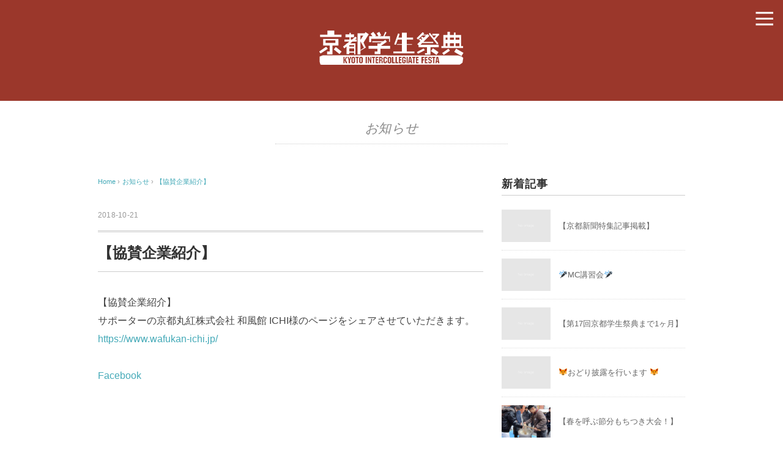

--- FILE ---
content_type: text/html; charset=UTF-8
request_url: http://2017honsai.kyoto-gakuseisaiten.com/2018/10/21/%E3%80%90%E5%8D%94%E8%B3%9B%E4%BC%81%E6%A5%AD%E7%B4%B9%E4%BB%8B%E3%80%91-146/
body_size: 6346
content:
<!DOCTYPE html>
<html lang="ja">
<head>
<meta charset="UTF-8" />
<meta name="viewport" content="width=device-width, initial-scale=1.0">
<link rel="stylesheet" href="http://2017honsai.kyoto-gakuseisaiten.com/wp-content/themes/mysong/responsive.css" type="text/css" media="screen, print" />
<link rel="stylesheet" href="http://2017honsai.kyoto-gakuseisaiten.com/wp-content/themes/mysong/style.css" type="text/css" media="screen, print" />
<link rel="alternate" type="application/atom+xml" title="京都学生祭典2017年度本祭特設サイト Atom Feed" href="http://2017honsai.kyoto-gakuseisaiten.com/feed/atom/" />
<link rel="alternate" type="application/rss+xml" title="京都学生祭典2017年度本祭特設サイト RSS Feed" href="http://2017honsai.kyoto-gakuseisaiten.com/feed/" />
<!--[if lt IE 9]>
<script src="http://2017honsai.kyoto-gakuseisaiten.com/wp-content/themes/mysong/jquery/html5.js" type="text/javascript"></script>
<![endif]-->
<title>【協賛企業紹介】 &#8211; 京都学生祭典2017年度本祭特設サイト</title>
<link rel='dns-prefetch' href='//ajax.googleapis.com' />
<link rel='dns-prefetch' href='//s.w.org' />
<link rel="alternate" type="application/rss+xml" title="京都学生祭典2017年度本祭特設サイト &raquo; フィード" href="http://2017honsai.kyoto-gakuseisaiten.com/feed/" />
<link rel="alternate" type="application/rss+xml" title="京都学生祭典2017年度本祭特設サイト &raquo; コメントフィード" href="http://2017honsai.kyoto-gakuseisaiten.com/comments/feed/" />
		<script type="text/javascript">
			window._wpemojiSettings = {"baseUrl":"https:\/\/s.w.org\/images\/core\/emoji\/13.0.0\/72x72\/","ext":".png","svgUrl":"https:\/\/s.w.org\/images\/core\/emoji\/13.0.0\/svg\/","svgExt":".svg","source":{"concatemoji":"http:\/\/2017honsai.kyoto-gakuseisaiten.com\/wp-includes\/js\/wp-emoji-release.min.js?ver=5.5.17"}};
			!function(e,a,t){var n,r,o,i=a.createElement("canvas"),p=i.getContext&&i.getContext("2d");function s(e,t){var a=String.fromCharCode;p.clearRect(0,0,i.width,i.height),p.fillText(a.apply(this,e),0,0);e=i.toDataURL();return p.clearRect(0,0,i.width,i.height),p.fillText(a.apply(this,t),0,0),e===i.toDataURL()}function c(e){var t=a.createElement("script");t.src=e,t.defer=t.type="text/javascript",a.getElementsByTagName("head")[0].appendChild(t)}for(o=Array("flag","emoji"),t.supports={everything:!0,everythingExceptFlag:!0},r=0;r<o.length;r++)t.supports[o[r]]=function(e){if(!p||!p.fillText)return!1;switch(p.textBaseline="top",p.font="600 32px Arial",e){case"flag":return s([127987,65039,8205,9895,65039],[127987,65039,8203,9895,65039])?!1:!s([55356,56826,55356,56819],[55356,56826,8203,55356,56819])&&!s([55356,57332,56128,56423,56128,56418,56128,56421,56128,56430,56128,56423,56128,56447],[55356,57332,8203,56128,56423,8203,56128,56418,8203,56128,56421,8203,56128,56430,8203,56128,56423,8203,56128,56447]);case"emoji":return!s([55357,56424,8205,55356,57212],[55357,56424,8203,55356,57212])}return!1}(o[r]),t.supports.everything=t.supports.everything&&t.supports[o[r]],"flag"!==o[r]&&(t.supports.everythingExceptFlag=t.supports.everythingExceptFlag&&t.supports[o[r]]);t.supports.everythingExceptFlag=t.supports.everythingExceptFlag&&!t.supports.flag,t.DOMReady=!1,t.readyCallback=function(){t.DOMReady=!0},t.supports.everything||(n=function(){t.readyCallback()},a.addEventListener?(a.addEventListener("DOMContentLoaded",n,!1),e.addEventListener("load",n,!1)):(e.attachEvent("onload",n),a.attachEvent("onreadystatechange",function(){"complete"===a.readyState&&t.readyCallback()})),(n=t.source||{}).concatemoji?c(n.concatemoji):n.wpemoji&&n.twemoji&&(c(n.twemoji),c(n.wpemoji)))}(window,document,window._wpemojiSettings);
		</script>
		<style type="text/css">
img.wp-smiley,
img.emoji {
	display: inline !important;
	border: none !important;
	box-shadow: none !important;
	height: 1em !important;
	width: 1em !important;
	margin: 0 .07em !important;
	vertical-align: -0.1em !important;
	background: none !important;
	padding: 0 !important;
}
</style>
	<link rel='stylesheet' id='wp-block-library-css'  href='http://2017honsai.kyoto-gakuseisaiten.com/wp-includes/css/dist/block-library/style.min.css?ver=5.5.17' type='text/css' media='all' />
<script type='text/javascript' src='http://ajax.googleapis.com/ajax/libs/jquery/1.7.1/jquery.min.js?ver=1.7.1' id='jquery-js'></script>
<link rel="https://api.w.org/" href="http://2017honsai.kyoto-gakuseisaiten.com/wp-json/" /><link rel="alternate" type="application/json" href="http://2017honsai.kyoto-gakuseisaiten.com/wp-json/wp/v2/posts/1595" /><link rel='shortlink' href='http://2017honsai.kyoto-gakuseisaiten.com/?p=1595' />
<link rel="alternate" type="application/json+oembed" href="http://2017honsai.kyoto-gakuseisaiten.com/wp-json/oembed/1.0/embed?url=http%3A%2F%2F2017honsai.kyoto-gakuseisaiten.com%2F2018%2F10%2F21%2F%25e3%2580%2590%25e5%258d%2594%25e8%25b3%259b%25e4%25bc%2581%25e6%25a5%25ad%25e7%25b4%25b9%25e4%25bb%258b%25e3%2580%2591-146%2F" />
<link rel="alternate" type="text/xml+oembed" href="http://2017honsai.kyoto-gakuseisaiten.com/wp-json/oembed/1.0/embed?url=http%3A%2F%2F2017honsai.kyoto-gakuseisaiten.com%2F2018%2F10%2F21%2F%25e3%2580%2590%25e5%258d%2594%25e8%25b3%259b%25e4%25bc%2581%25e6%25a5%25ad%25e7%25b4%25b9%25e4%25bb%258b%25e3%2580%2591-146%2F&#038;format=xml" />
<style type="text/css" id="custom-background-css">
body.custom-background { background-color: #ffffff; }
</style>
	<script type="text/javascript">
$(document).ready(function(){
   $(document).ready(
      function(){
      $(".single a img").hover(function(){
      $(this).fadeTo(200, 0.8);
      },function(){
      $(this).fadeTo(300, 1.0);
      });
   });
   $(".slidebase").hover(function(){
      $(this).find(".slidetext").slideToggle("normal");
   });
   $(".menu-toggle").toggle(
      function(){
      $(this).attr('src', 'http://2017honsai.kyoto-gakuseisaiten.com/wp-content/themes/mysong/images/toggle-off.png');
      $("#nav").slideToggle();
      return false;
      },
      function(){
      $(this).attr('src', 'http://2017honsai.kyoto-gakuseisaiten.com/wp-content/themes/mysong/images/toggle-on.gif');
      $("#nav").slideToggle();
      return false;
      }
   );
});
</script>

<!-- Google Analytics -->
<script>
  (function(i,s,o,g,r,a,m){i['GoogleAnalyticsObject']=r;i[r]=i[r]||function(){
  (i[r].q=i[r].q||[]).push(arguments)},i[r].l=1*new Date();a=s.createElement(o),
  m=s.getElementsByTagName(o)[0];a.async=1;a.src=g;m.parentNode.insertBefore(a,m)
  })(window,document,'script','https://www.google-analytics.com/analytics.js','ga');

  ga('create', 'UA-39766706-2', 'auto');
  ga('send', 'pageview');

</script>
</head>

<body class="post-template-default single single-post postid-1595 single-format-standard custom-background">

<div class="toggle">
<a href="#"><img src="http://2017honsai.kyoto-gakuseisaiten.com/wp-content/themes/mysong/images/toggle-on.gif" alt="toggle" class="menu-toggle" /></a>
</div>

<!-- ヘッダー -->
<header id="header">

<!-- ヘッダー中身 -->    
<div class="header-inner">

<!-- ロゴ -->
<div class="logo">
<a href="http://2017honsai.kyoto-gakuseisaiten.com" title="京都学生祭典2017年度本祭特設サイト"><img src="http://2017honsai.kyoto-gakuseisaiten.com/wp-content/uploads/2016/08/logo.png" alt="京都学生祭典2017年度本祭特設サイト" /></a>
</div>
<!-- / ロゴ -->

</div>    
<!-- / ヘッダー中身 -->    

</header>
<!-- / ヘッダー -->  
<div class="clear"></div>

<!-- トップナビゲーション -->
<nav id="nav" class="main-navigation" role="navigation">
<div class="menu-menu-1-container"><ul id="menu-menu-1" class="nav-menu"><li id="menu-item-29" class="menu-item menu-item-type-custom menu-item-object-custom menu-item-home menu-item-29"><a href="http://2017honsai.kyoto-gakuseisaiten.com/">ホーム</a></li>
<li id="menu-item-34" class="menu-item menu-item-type-post_type menu-item-object-page menu-item-34"><a href="http://2017honsai.kyoto-gakuseisaiten.com/about/">京都学生祭典とは</a></li>
<li id="menu-item-35" class="menu-item menu-item-type-post_type menu-item-object-page menu-item-has-children menu-item-35"><a href="http://2017honsai.kyoto-gakuseisaiten.com/event/">企画紹介</a>
<ul class="sub-menu">
	<li id="menu-item-68" class="menu-item menu-item-type-post_type menu-item-object-page menu-item-68"><a href="http://2017honsai.kyoto-gakuseisaiten.com/event/opening/">Opening</a></li>
	<li id="menu-item-63" class="menu-item menu-item-type-post_type menu-item-object-page menu-item-63"><a href="http://2017honsai.kyoto-gakuseisaiten.com/event/kyoen_sodefure_contest/">京炎 そでふれ！全国おどりコンテスト</a></li>
	<li id="menu-item-64" class="menu-item menu-item-type-post_type menu-item-object-page menu-item-64"><a href="http://2017honsai.kyoto-gakuseisaiten.com/event/kyoto-student-collection/">京都学生コレクション</a></li>
	<li id="menu-item-65" class="menu-item menu-item-type-post_type menu-item-object-page menu-item-65"><a href="http://2017honsai.kyoto-gakuseisaiten.com/event/kyoto-student-music-award/">Kyoto Student Music Award</a></li>
	<li id="menu-item-828" class="menu-item menu-item-type-post_type menu-item-object-page menu-item-828"><a href="http://2017honsai.kyoto-gakuseisaiten.com/event/kyoen-mikoshi/">京炎みこし</a></li>
	<li id="menu-item-67" class="menu-item menu-item-type-post_type menu-item-object-page menu-item-67"><a href="http://2017honsai.kyoto-gakuseisaiten.com/event/ennichi/">縁日企画</a></li>
	<li id="menu-item-62" class="menu-item menu-item-type-post_type menu-item-object-page menu-item-62"><a href="http://2017honsai.kyoto-gakuseisaiten.com/event/art/">アート企画</a></li>
	<li id="menu-item-66" class="menu-item menu-item-type-post_type menu-item-object-page menu-item-66"><a href="http://2017honsai.kyoto-gakuseisaiten.com/event/children/">げんきっずドリーム2017</a></li>
	<li id="menu-item-69" class="menu-item menu-item-type-post_type menu-item-object-page menu-item-69"><a href="http://2017honsai.kyoto-gakuseisaiten.com/event/grand-finale/">Grand Finale</a></li>
</ul>
</li>
<li id="menu-item-33" class="menu-item menu-item-type-post_type menu-item-object-page menu-item-33"><a href="http://2017honsai.kyoto-gakuseisaiten.com/timetable/">タイムテーブル・当日マップ</a></li>
<li id="menu-item-30" class="menu-item menu-item-type-post_type menu-item-object-page menu-item-30"><a href="http://2017honsai.kyoto-gakuseisaiten.com/access/">アクセス・交通規制</a></li>
<li id="menu-item-31" class="menu-item menu-item-type-post_type menu-item-object-page menu-item-31"><a href="http://2017honsai.kyoto-gakuseisaiten.com/contact/">お問い合わせ</a></li>
</ul></div></nav>

<!-- / トップナビゲーション -->
<div class="clear"></div>  

<!-- 全体warapper -->
<div class="wrapper">

<!-- メインwrap -->
<div id="main">

<!-- ページタイトル -->
<div class="pagetitle mobile-display-none"><a href="http://2017honsai.kyoto-gakuseisaiten.com/category/info/" rel="category tag">お知らせ</a></div>
<!-- / ページタイトル -->

<!-- コンテンツブロック -->
<div class="row">

<!-- 本文エリア -->
<div class="twothird">

<!-- ポスト -->
<article id="post-1595" class="post-1595 post type-post status-publish format-standard hentry category-info">

<!-- 投稿ループ -->

<!-- パンくずリスト -->
<div class="breadcrumb">
<div itemscope itemtype="http://data-vocabulary.org/Breadcrumb">
<a href="http://2017honsai.kyoto-gakuseisaiten.com" itemprop="url">
<span itemprop="title">Home</span> </a> &rsaquo;</div>
<div itemscope itemtype="http://data-vocabulary.org/Breadcrumb">
<a href="http://2017honsai.kyoto-gakuseisaiten.com/category/info/" itemprop="url">
<span itemprop="title">お知らせ</span></a> &rsaquo;</div>
<div itemscope itemtype="http://data-vocabulary.org/Breadcrumb">
<span itemprop="title"><a href="http://2017honsai.kyoto-gakuseisaiten.com/2018/10/21/%e3%80%90%e5%8d%94%e8%b3%9b%e4%bc%81%e6%a5%ad%e7%b4%b9%e4%bb%8b%e3%80%91-146/" itemprop="url">【協賛企業紹介】</a></span></div>
</div>
<!-- / パンくずリスト -->


<div class="pagedate">2018-10-21</div>
<h1 class="blog-title">【協賛企業紹介】</h1>

<div class="single-contents">
<p>【協賛企業紹介】<br />
サポーターの京都丸紅株式会社 和風館 ICHI様のページをシェアさせていただきます。<br />
<a href="https://www.wafukan-ichi.jp/">https://www.wafukan-ichi.jp/</a></p>
<p class="facebook-post-url"><a href="https://www.facebook.com/357980770881211/posts/2197983943547542">Facebook</a></p>
</div>

<!-- 投稿が無い場合 -->
<!-- 投稿が無い場合 -->
<!-- / 投稿ループ -->


<!-- ウィジェットエリア（シングルページ記事下） -->
<div class="row">
<div class="singlebox">
</div>
</div>
<!-- / ウィジェットエリア（シングルページ記事下） -->

<!-- タグ -->
<div class="blog-foot"></div>
<!-- / タグ -->

<!-- 関連記事 -->
<div class="similar-head">関連記事</div>
<div class="similar">
<ul>
    <li><table class="similar-text"><tr><th><a href="http://2017honsai.kyoto-gakuseisaiten.com/2016/10/01/%e3%80%90%e4%ba%ac%e9%83%bd%e5%ad%a6%e7%94%9f%e7%a5%ad%e5%85%b8%e6%9c%ac%e7%a5%ad%e3%81%be%e3%81%a7%e6%ae%8b%e3%82%8a8%e6%97%a5%ef%bc%81%e3%80%91/"><img src="http://2017honsai.kyoto-gakuseisaiten.com/wp-content/themes/mysong/images/noimage-420x280.gif" /></a></th>
<td><a href="http://2017honsai.kyoto-gakuseisaiten.com/2016/10/01/%e3%80%90%e4%ba%ac%e9%83%bd%e5%ad%a6%e7%94%9f%e7%a5%ad%e5%85%b8%e6%9c%ac%e7%a5%ad%e3%81%be%e3%81%a7%e6%ae%8b%e3%82%8a8%e6%97%a5%ef%bc%81%e3%80%91/" title="【京都学生祭典本祭まで残り8日！】"> 【京都学生祭典本祭まで残り8日！】</a></td></tr></table></li>
<li><table class="similar-text"><tr><th><a href="http://2017honsai.kyoto-gakuseisaiten.com/2016/09/18/%e3%80%90%e5%8d%94%e8%b3%9b%e4%bc%81%e6%a5%ad%e7%b4%b9%e4%bb%8b%e3%80%91-15/"><img src="http://2017honsai.kyoto-gakuseisaiten.com/wp-content/themes/mysong/images/noimage-420x280.gif" /></a></th>
<td><a href="http://2017honsai.kyoto-gakuseisaiten.com/2016/09/18/%e3%80%90%e5%8d%94%e8%b3%9b%e4%bc%81%e6%a5%ad%e7%b4%b9%e4%bb%8b%e3%80%91-15/" title="【協賛企業紹介 シライ電子工業株式会社様】"> 【協賛企業紹介 シライ電子工業株式会社様】</a></td></tr></table></li>
<li><table class="similar-text"><tr><th><a href="http://2017honsai.kyoto-gakuseisaiten.com/2016/10/06/%e3%80%90%e5%8d%94%e8%b3%9b%e4%bc%81%e6%a5%ad%e7%b4%b9%e4%bb%8b%e3%80%91-41/"><img src="http://2017honsai.kyoto-gakuseisaiten.com/wp-content/themes/mysong/images/noimage-420x280.gif" /></a></th>
<td><a href="http://2017honsai.kyoto-gakuseisaiten.com/2016/10/06/%e3%80%90%e5%8d%94%e8%b3%9b%e4%bc%81%e6%a5%ad%e7%b4%b9%e4%bb%8b%e3%80%91-41/" title="【協賛企業紹介】"> 【協賛企業紹介】</a></td></tr></table></li>
<li><table class="similar-text"><tr><th><a href="http://2017honsai.kyoto-gakuseisaiten.com/2017/07/16/%e2%80%aa%e3%80%90%e4%ba%ac%e9%83%bd%e5%ad%a6%e7%94%9f%e6%96%87%e5%8c%96%e7%99%ba%e4%bf%a1%e3%81%ae%e6%97%a5%e3%80%91%e2%80%ac/"><img width="420" height="280" src="http://2017honsai.kyoto-gakuseisaiten.com/wp-content/uploads/2017/07/772851ffc65a1b9b023e-420x280.jpg" class="attachment-420x280 size-420x280 wp-post-image" alt="" loading="lazy" srcset="http://2017honsai.kyoto-gakuseisaiten.com/wp-content/uploads/2017/07/772851ffc65a1b9b023e-420x280.jpg 420w, http://2017honsai.kyoto-gakuseisaiten.com/wp-content/uploads/2017/07/772851ffc65a1b9b023e-300x199.jpg 300w" sizes="(max-width: 420px) 100vw, 420px" /></a></th>
<td><a href="http://2017honsai.kyoto-gakuseisaiten.com/2017/07/16/%e2%80%aa%e3%80%90%e4%ba%ac%e9%83%bd%e5%ad%a6%e7%94%9f%e6%96%87%e5%8c%96%e7%99%ba%e4%bf%a1%e3%81%ae%e6%97%a5%e3%80%91%e2%80%ac/" title="‪【京都学生文化発信の日】‬"> ‪【京都学生文化発信の日】‬</a></td></tr></table></li>
<li><table class="similar-text"><tr><th><a href="http://2017honsai.kyoto-gakuseisaiten.com/2017/08/21/%e3%80%90%e3%83%9f%e3%83%83%e3%83%89%e3%83%8a%e3%82%a4%e3%83%88%e3%83%bb%e3%82%b0%e3%83%bc%e3%82%b3%e3%82%b3%e3%80%91-2/"><img width="420" height="280" src="http://2017honsai.kyoto-gakuseisaiten.com/wp-content/uploads/2017/08/7205cd7b44d07faaa429-420x280.jpg" class="attachment-420x280 size-420x280 wp-post-image" alt="" loading="lazy" /></a></th>
<td><a href="http://2017honsai.kyoto-gakuseisaiten.com/2017/08/21/%e3%80%90%e3%83%9f%e3%83%83%e3%83%89%e3%83%8a%e3%82%a4%e3%83%88%e3%83%bb%e3%82%b0%e3%83%bc%e3%82%b3%e3%82%b3%e3%80%91-2/" title="【ミッドナイト・グーココ】"> 【ミッドナイト・グーココ】</a></td></tr></table></li>
</ul>
</div>
<!-- / 関連記事 -->


<!-- ページャー -->
<div id="next">
<ul class="block-two">
<li class="next-left"><a href="http://2017honsai.kyoto-gakuseisaiten.com/2018/10/21/%e3%80%90%e5%8d%94%e8%b3%9b%e4%bc%81%e6%a5%ad%e7%b4%b9%e4%bb%8b%e3%80%91-145/" rel="prev">【協賛企業紹介】</a></li>
<li class="next-right"><a href="http://2017honsai.kyoto-gakuseisaiten.com/2018/10/21/%e3%80%90%e5%8d%94%e8%b3%9b%e4%bc%81%e6%a5%ad%e7%b4%b9%e4%bb%8b%e3%80%91-147/" rel="next">【協賛企業紹介】</a></li>
</ul>
</div>
<!-- / ページャー -->


<!-- コメントエリア -->



<!-- / コメントエリア -->



<!-- ウィジェットエリア（シングルページ最下部） -->
<div class="row">
<div class="singlebox">
</div>
</div>
<!-- / ウィジェットエリア（シングルページ最下部） -->

</article>
<!-- / ポスト -->

</div>
<!-- / 本文エリア -->


<!-- サイドエリア -->
<div class="third">

<!-- サイドバー -->
<div class="sidebar">

<!-- ウィジェットエリア（サイドバー新着記事の上） -->
<div class="sidebox">
</div>
<!-- /ウィジェットエリア（サイドバー新着記事の上） -->

<!-- 新着記事 -->
<div class="sidebox-new">
<div class="widget-title">新着記事</div>
<ul>
<li><table class="similar-side"><tr><th><a href="http://2017honsai.kyoto-gakuseisaiten.com/2019/09/29/%e3%80%90%e4%ba%ac%e9%83%bd%e6%96%b0%e8%81%9e%e7%89%b9%e9%9b%86%e8%a8%98%e4%ba%8b%e6%8e%b2%e8%bc%89%e3%80%91/"><img src="http://2017honsai.kyoto-gakuseisaiten.com/wp-content/themes/mysong/images/noimage-420x280.gif" /></a></th>
<td><a href="http://2017honsai.kyoto-gakuseisaiten.com/2019/09/29/%e3%80%90%e4%ba%ac%e9%83%bd%e6%96%b0%e8%81%9e%e7%89%b9%e9%9b%86%e8%a8%98%e4%ba%8b%e6%8e%b2%e8%bc%89%e3%80%91/" title="【京都新聞特集記事掲載】"> 【京都新聞特集記事掲載】</a></td></tr></table></li>
<li><table class="similar-side"><tr><th><a href="http://2017honsai.kyoto-gakuseisaiten.com/2019/09/15/%f0%9f%8e%a4mc%e8%ac%9b%e7%bf%92%e4%bc%9a%f0%9f%8e%a4/"><img src="http://2017honsai.kyoto-gakuseisaiten.com/wp-content/themes/mysong/images/noimage-420x280.gif" /></a></th>
<td><a href="http://2017honsai.kyoto-gakuseisaiten.com/2019/09/15/%f0%9f%8e%a4mc%e8%ac%9b%e7%bf%92%e4%bc%9a%f0%9f%8e%a4/" title="🎤MC講習会🎤"> 🎤MC講習会🎤</a></td></tr></table></li>
<li><table class="similar-side"><tr><th><a href="http://2017honsai.kyoto-gakuseisaiten.com/2019/09/13/%e3%80%90%e7%ac%ac17%e5%9b%9e%e4%ba%ac%e9%83%bd%e5%ad%a6%e7%94%9f%e7%a5%ad%e5%85%b8%e3%81%be%e3%81%a71%e3%83%b6%e6%9c%88%e3%80%91/"><img src="http://2017honsai.kyoto-gakuseisaiten.com/wp-content/themes/mysong/images/noimage-420x280.gif" /></a></th>
<td><a href="http://2017honsai.kyoto-gakuseisaiten.com/2019/09/13/%e3%80%90%e7%ac%ac17%e5%9b%9e%e4%ba%ac%e9%83%bd%e5%ad%a6%e7%94%9f%e7%a5%ad%e5%85%b8%e3%81%be%e3%81%a71%e3%83%b6%e6%9c%88%e3%80%91/" title="【第17回京都学生祭典まで1ヶ月】"> 【第17回京都学生祭典まで1ヶ月】</a></td></tr></table></li>
<li><table class="similar-side"><tr><th><a href="http://2017honsai.kyoto-gakuseisaiten.com/2019/03/21/%f0%9f%a6%8a%e3%81%8a%e3%81%a9%e3%82%8a%e6%8a%ab%e9%9c%b2%e3%82%92%e8%a1%8c%e3%81%84%e3%81%be%e3%81%99-%f0%9f%a6%8a/"><img src="http://2017honsai.kyoto-gakuseisaiten.com/wp-content/themes/mysong/images/noimage-420x280.gif" /></a></th>
<td><a href="http://2017honsai.kyoto-gakuseisaiten.com/2019/03/21/%f0%9f%a6%8a%e3%81%8a%e3%81%a9%e3%82%8a%e6%8a%ab%e9%9c%b2%e3%82%92%e8%a1%8c%e3%81%84%e3%81%be%e3%81%99-%f0%9f%a6%8a/" title="🦊おどり披露を行います 🦊"> 🦊おどり披露を行います 🦊</a></td></tr></table></li>
<li><table class="similar-side"><tr><th><a href="http://2017honsai.kyoto-gakuseisaiten.com/2019/02/07/%e3%80%90%e6%98%a5%e3%82%92%e5%91%bc%e3%81%b6%e7%af%80%e5%88%86%e3%82%82%e3%81%a1%e3%81%a4%e3%81%8d%e5%a4%a7%e4%bc%9a%ef%bc%81%e3%80%91/"><img width="420" height="280" src="http://2017honsai.kyoto-gakuseisaiten.com/wp-content/uploads/2019/02/836064bbbb027902573d-420x280.jpg" class="attachment-420x280 size-420x280 wp-post-image" alt="" loading="lazy" srcset="http://2017honsai.kyoto-gakuseisaiten.com/wp-content/uploads/2019/02/836064bbbb027902573d-420x280.jpg 420w, http://2017honsai.kyoto-gakuseisaiten.com/wp-content/uploads/2019/02/836064bbbb027902573d-300x200.jpg 300w, http://2017honsai.kyoto-gakuseisaiten.com/wp-content/uploads/2019/02/836064bbbb027902573d.jpg 720w" sizes="(max-width: 420px) 100vw, 420px" /></a></th>
<td><a href="http://2017honsai.kyoto-gakuseisaiten.com/2019/02/07/%e3%80%90%e6%98%a5%e3%82%92%e5%91%bc%e3%81%b6%e7%af%80%e5%88%86%e3%82%82%e3%81%a1%e3%81%a4%e3%81%8d%e5%a4%a7%e4%bc%9a%ef%bc%81%e3%80%91/" title="【春を呼ぶ節分もちつき大会！】"> 【春を呼ぶ節分もちつき大会！】</a></td></tr></table></li>
</ul>
</div>
<!-- / 新着記事 -->

<!-- ウィジェットエリア（サイドバー新着記事の下） -->
<div class="sidebox">
</div>
<!-- /ウィジェットエリア（サイドバー新着記事の下） -->

<!-- ウィジェットエリア（サイドバー最下部 PC・スマホ切り替え） -->
<!-- パソコン表示エリア -->
<div class="sidebox">
</div>
<!-- / パソコン表示エリア -->
<!-- / ウィジェットエリア（サイドバー最下部 PC・スマホ切り替え） -->

</div>
<!-- /  サイドバー  -->
</div>
<!-- / サイドエリア -->


</div>
<!-- / コンテンツブロック -->


</div>
<!-- / メインwrap -->

</div>
<!-- / 全体wrapper -->

<!-- フッターエリア -->
<footer id="footer">

<!-- フッターコンテンツ -->
<div class="footer-inner">

<!-- ウィジェットエリア（フッター３列枠） -->
<div class="row">
<article class="third">
<div class="footerbox">
<div id="text-16" class="widget widget_text">			<div class="textwidget"><div id="fb-root"></div>
<script>(function(d, s, id) {
  var js, fjs = d.getElementsByTagName(s)[0];
  if (d.getElementById(id)) return;
  js = d.createElement(s); js.id = id;
  js.src = "//connect.facebook.net/ja_JP/sdk.js#xfbml=1&version=v2.10";
  fjs.parentNode.insertBefore(js, fjs);
}(document, 'script', 'facebook-jssdk'));</script>

<div class="fb-page" data-href="https://www.facebook.com/kif.saiten/" data-tabs="timeline" data-width="300" data-height="413" data-small-header="false" data-adapt-container-width="true" data-hide-cover="false" data-show-facepile="true"><blockquote cite="https://www.facebook.com/kif.saiten/" class="fb-xfbml-parse-ignore"><a href="https://www.facebook.com/kif.saiten/">京都学生祭典 / KIF</a></blockquote></div>
</div>
		</div></div>
</article>
<article class="third">
<div class="footerbox">
<div id="text-18" class="widget widget_text">			<div class="textwidget"><a class="twitter-timeline" data-dnt="true" href="https://twitter.com/KIF_saiten" data-widget-id="316928715600838657">@KIF_saitenさんのツイート</a> <script>!function(d,s,id){var js,fjs=d.getElementsByTagName(s)[0],p=/^http:/.test(d.location)?'http':'https';if(!d.getElementById(id)){js=d.createElement(s);js.id=id;js.src=p+"://platform.twitter.com/widgets.js";fjs.parentNode.insertBefore(js,fjs);}}(document,"script","twitter-wjs");</script>
</div>
		</div></div>
</article>
<article class="third">
<div class="footerbox">
<div id="text-17" class="widget widget_text">			<div class="textwidget"><!-- SnapWidget -->
<iframe src="https://snapwidget.com/embed/423318" class="snapwidget-widget" allowTransparency="true" frameborder="0" scrolling="no" style="border:none; overflow:hidden; width:100%; height:300px"></iframe></div>
		</div></div>
</article>
</div>
<!-- / ウィジェットエリア（フッター３列枠） -->
<div class="clear"></div>


</div>
<!-- / フッターコンテンツ -->

<!-- コピーライト表示 -->
<div id="copyright">
© <a href="http://2017honsai.kyoto-gakuseisaiten.com">京都学生祭典2017年度本祭特設サイト</a>
</div>
<!-- /コピーライト表示 -->

</footer>
<!-- / フッターエリア -->

<script type='text/javascript' src='http://2017honsai.kyoto-gakuseisaiten.com/wp-includes/js/comment-reply.min.js?ver=5.5.17' id='comment-reply-js'></script>
<script type='text/javascript' src='http://2017honsai.kyoto-gakuseisaiten.com/wp-includes/js/wp-embed.min.js?ver=5.5.17' id='wp-embed-js'></script>

<!-- Js -->
<script type="text/javascript" src="http://2017honsai.kyoto-gakuseisaiten.com/wp-content/themes/mysong/jquery/scrolltopcontrol.js"></script>
<!-- /Js -->

</body>
</html>

--- FILE ---
content_type: image/svg+xml
request_url: https://s.w.org/images/core/emoji/13.0.0/svg/1f98a.svg
body_size: 878
content:
<svg xmlns="http://www.w3.org/2000/svg" viewBox="0 0 36 36"><path fill="#F4900C" d="M13.431 9.802c.658 2.639.176 4.879-2.462 5.536-2.64.657-6.211 4.954-8.782-1.438C.696 10.197-.606 2.434.874 2.065c1.48-.368 11.9 5.098 12.557 7.737z"/><path fill="#A0041E" d="M11.437 10.355c.96 1.538-1.831 4.561-3.368 5.522-1.538.961-2.899-.552-4.414-4.414-.662-1.689-1.666-6.27-1.103-6.622.562-.351 7.924 3.976 8.885 5.514z"/><path fill="#F4900C" d="M22.557 9.802c-.657 2.639-.177 4.879 2.463 5.536s6.21 4.954 8.782-1.438c1.49-3.703 2.792-11.466 1.312-11.835-1.48-.368-11.899 5.098-12.557 7.737z"/><path fill="#A0041E" d="M24.552 10.355c-.96 1.538 1.831 4.561 3.368 5.522 1.537.961 2.898-.552 4.413-4.414.662-1.688 1.666-6.269 1.104-6.621-.563-.352-7.924 3.975-8.885 5.513z"/><path fill="#F4900C" d="M18.001 9.255C11.379 7.048 6.53 11.229 2.552 19.188h2.207s-2.207 2.206-3.311 5.517c2.207-1.104 3.311-1.104 3.311-1.104s-1.104 2.208-1.104 3.312c3.311-2.208 6.621-2.208 8.828 1.103s5.518 0 5.518-4.414V9.255z"/><path fill="#F4900C" d="M18.001 9.255c6.621-2.207 11.471 1.974 15.448 9.932h-2.206s2.206 2.206 3.309 5.517C32.346 23.6 31.243 23.6 31.243 23.6s1.103 2.208 1.103 3.312c-3.311-2.208-6.621-2.208-8.828 1.103-2.208 3.311-5.518 0-5.518-4.414l.001-14.346z"/><path fill="#F4900C" d="M18.001 8.29h-.003c-11.334.001-9.605 4.369-8.39 11.632 1.214 7.266 2.65 12.421 8.393 12.421 5.741 0 7.175-5.155 8.391-12.421 1.213-7.264 2.941-11.631-8.391-11.632z"/><path fill="#F18F26" d="M34.709 26.042c-.084-5.708-9.301-3.745-10.087-2.972-1.104 1.084-1.108 7.705-6.623 7.705-5.516 0-6.62-6.621-7.723-7.705-.787-.773-9.234-1.403-9.026 2.972 2.207-1.104 3.508-.784 3.508-.784s-1.425.826-1.216 2.784c3.208-1.458 4.708-1.25 6.458-.375C11.213 31.29 14.206 34 18.001 34c3.793 0 6.746-2.794 7.958-6.416 1.458-1.25 3.708-.875 6.416.416.292-1.833-1.132-2.742-1.132-2.742s1.26-.32 3.466.784z"/><path fill="#FFD983" d="M34.553 24.704c-.904-2.718-9.145-4.064-9.931-3.291-1.104 1.084-1.108 7.705-6.623 7.705-5.516 0-6.62-6.621-7.723-7.705-.787-.773-7.922.573-8.828 3.291C3.655 23.6 4.759 23.6 4.759 23.6s-1.104 2.208-1.104 3.312c2.67-1.78 5.339-2.122 7.429-.452 1.213 3.623 3.122 5.883 6.917 5.883 3.793 0 5.7-2.259 6.912-5.881 2.092-1.673 4.763-1.33 7.434.45 0-1.104-1.103-3.312-1.103-3.312s1.103.001 3.309 1.104z"/><path fill="#272B2B" d="M11 17s0-1.5 1.5-1.5S14 17 14 17v1.5s0 1.5-1.5 1.5-1.5-1.5-1.5-1.5V17zm11 0s0-1.5 1.5-1.5S25 17 25 17v1.5s0 1.5-1.5 1.5-1.5-1.5-1.5-1.5V17zm-7.061 10.808c-1.021.208 2.041 3.968 3.062 3.968 1.02 0 4.082-3.76 3.062-3.968-1.021-.208-5.103-.208-6.124 0z"/></svg>

--- FILE ---
content_type: text/plain
request_url: https://www.google-analytics.com/j/collect?v=1&_v=j102&a=1865872969&t=pageview&_s=1&dl=http%3A%2F%2F2017honsai.kyoto-gakuseisaiten.com%2F2018%2F10%2F21%2F%25E3%2580%2590%25E5%258D%2594%25E8%25B3%259B%25E4%25BC%2581%25E6%25A5%25AD%25E7%25B4%25B9%25E4%25BB%258B%25E3%2580%2591-146%2F&ul=en-us%40posix&dt=%E3%80%90%E5%8D%94%E8%B3%9B%E4%BC%81%E6%A5%AD%E7%B4%B9%E4%BB%8B%E3%80%91%20%E2%80%93%20%E4%BA%AC%E9%83%BD%E5%AD%A6%E7%94%9F%E7%A5%AD%E5%85%B82017%E5%B9%B4%E5%BA%A6%E6%9C%AC%E7%A5%AD%E7%89%B9%E8%A8%AD%E3%82%B5%E3%82%A4%E3%83%88&sr=1280x720&vp=1280x720&_u=IEBAAEABAAAAACAAI~&jid=1056906695&gjid=634315496&cid=1932342477.1769131291&tid=UA-39766706-2&_gid=954401638.1769131291&_r=1&_slc=1&z=1707541458
body_size: -456
content:
2,cG-Q5B21VMBS1